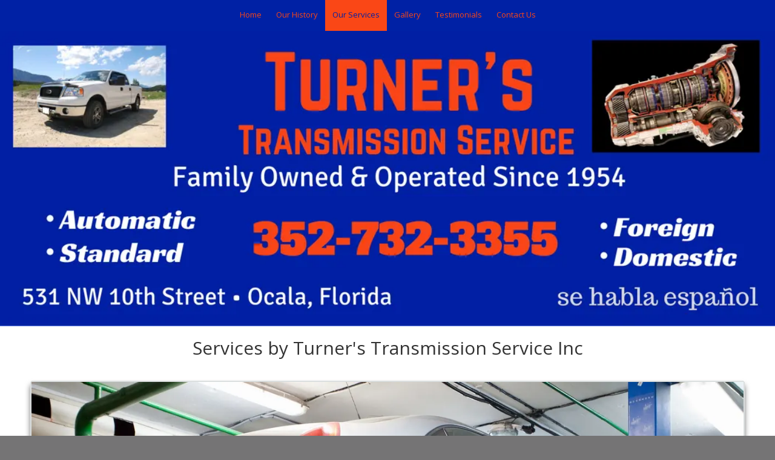

--- FILE ---
content_type: text/css; charset=utf-8
request_url: https://turnertransmissionservice.com/system/sites/10899/custom.css?t=1587670008
body_size: 1469
content:
:root {
}


.header-style-logo-text {
  --ss-header-background-color: #d63204;
  --ss-header-background-alpha: calc(100% * 1.0);
}

.header-style-logo-text .branding {
  padding-top: 10px;
  padding-bottom: 10px;
}

.header-style-logo-text .headings {
  text-align: center;
}

.header-style-logo-text .logo {
  width: 28.1431334622824%;
}

.header-style-logo-text h1 {
  color: #050102;
    font-family: 'Passion One', sans-serif;
  font-size: 56px;
}

.header-style-logo-text h2 {
  color: #fafafa;
    font-family: 'Merienda One', fantasy;
  font-size: 26px;
}


.primary-navigation,
.primary-navigation .page-listing a div,
.primary-navigation .page-listing ul,
.location-quick-links {
  background-color: #0021a5;
}

  /* Duplicated in _primary_nav.scss */
  /* @media (min-width: $desktop-breakpoint - 1) { */
  @media (max-width: 967px) {
    .primary-navigation .page-listing {
      background-color: #0021a5;
    }
  }

  .primary-navigation .menu-toggle {
    background-color: color-mix(in srgb, #0021a5 90%, transparent);
  }

  .primary-navigation .page-listing li,
  .location-quick-links a {
    border-color: #fa4716;
  }

    /* Duplicated in _primary_nav.scss */
    /* @media (min-width: $desktop-breakpoint - 1) { */
    @media (max-width: 967px) {
      .primary-navigation .page-listing > li {
        border-color: color-mix(in srgb, #fa4716 80%, transparent);
      }
    }

  .primary-navigation a,
  .primary-navigation .arrow,
  .location-quick-links a {
    color: #fa4716;
  }

    .primary-navigation a div:hover {
      border-color: #fa4716;
      color: #fa4716;
    }

    .primary-navigation a.active div {
      background: #fa4716;
      color: #0021a5;
    }

    .primary-navigation .page-listing ul ul {
      background: #fa4716;
    }

      .primary-navigation .page-listing ul li {
        border-color: color-mix(in srgb, #fa4716 50%, transparent);
      }

  /* @media (min-width: $desktop-breakpoint) { */
  @media (min-width: 968px) {
    .layout-inline_nav .primary-navigation a div {
      color: #0021a5;
    }

    .layout-inline_nav .primary-navigation .page-listing ul {
      background-color: #fa4716;
    }

    .layout-inline_nav .primary-navigation .page-listing ul li {
      border-color: color-mix(in srgb, #0021a5 50%, transparent);
    }

    .layout-inline_nav .primary-navigation a div:hover {
      border-color: #0021a5;
    }
  }

.site-search--overlay {
  background: color-mix(in srgb, #0021a5 80%, transparent) !important;
}

.site-search--overlay input[type="text"],
.site-search--overlay form button,
.site-search--overlay .site-search:after {
  color: #fa4716;
}

.site-search--overlay input[type="text"] {
  border-bottom-color: color-mix(in srgb, #fa4716 80%, transparent);
}

.site-search--overlay input[type="text"]::placeholder {
  color: color-mix(in srgb, #fa4716 80%, transparent);
  opacity: 1;
}


.site-container {
    font-family: 'Open Sans', sans-serif;
}

.primary-navigation,
.location-quick-links {
    font-family: 'Open Sans', sans-serif;
}

.primary-navigation .page-listing li {
  font-size: 13px;
}

.post--title,
.post-item_list .item--title,
.post-gallery .gallery-photo--title,
.post-menu .item--name,
.post-pricing_table .plan--title,
.location-title,
.footer-container .about-title,
.social-icons__title {
    font-family: 'Open Sans', sans-serif;
}


.post-button {

    border-style: none;

  border-radius: 5px;


    box-shadow: none;
}


body {
  background-color: #757475;
}

body:before {
    background-image: url(https://d14tal8bchn59o.cloudfront.net/u6jzDB0NbHBFON5XCbd_I-UuTtUcxDKMcNWr__HUotg/w:1920/plain/https://02f0a56ef46d93f03c90-22ac5f107621879d5667e0d7ed595bdb.ssl.cf2.rackcdn.com/sites/10899/photos/1270829/shop20161005-25929-dc5rf5_original.jpg);
  background-position: center center;
  background-repeat: no-repeat;
  background-size: cover;
}

